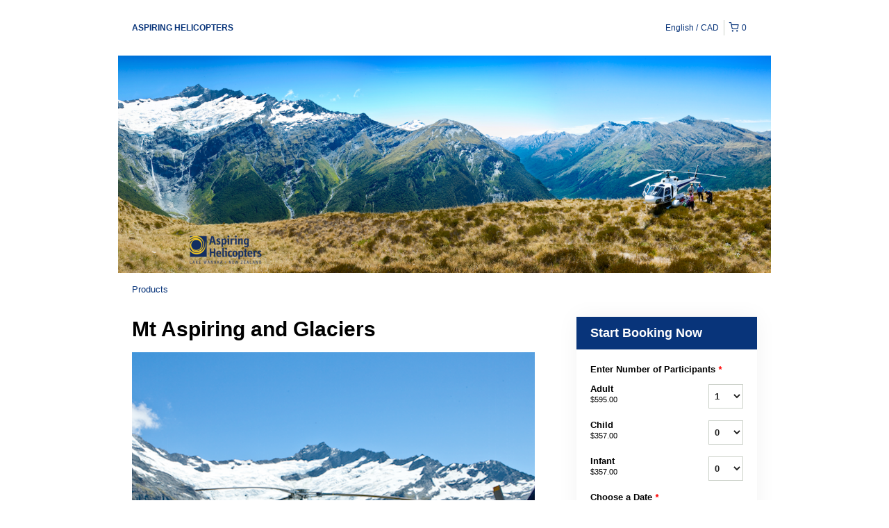

--- FILE ---
content_type: text/html; charset=UTF-8
request_url: https://aspiringhelicopters.rezdy.com/availabilityAjax
body_size: 1266
content:
{"availability":{"2026-01-23":{"10:00":{"257651":{"id":"414031861","allDay":false,"seatsAvailable":6,"price":[{"id":"19759751","price":"595.0","priceOptionType":"ADULT","priceLabel":"Adult (CA$595.00)","priceAndCurrency":"CA$595.00","seatsUsed":1,"minQuantity":0,"maxQuantity":0},{"id":"19759752","price":"357.0","priceOptionType":"CHILD","priceLabel":"Child (CA$357.00)","priceAndCurrency":"CA$357.00","seatsUsed":1,"minQuantity":0,"maxQuantity":0},{"id":"29002067","price":"357.0","priceOptionType":"INFANT","priceLabel":"Infant (CA$357.00)","priceAndCurrency":"CA$357.00","seatsUsed":1,"minQuantity":0,"maxQuantity":0}],"availability":"6 available","waitingList":false,"onHold":0,"hasConfirmedOrders":false,"hasResources":false,"confirmModeOverride":null}},"14:00":{"257651":{"id":"414032805","allDay":false,"seatsAvailable":6,"price":[{"id":"19759751","price":"595.0","priceOptionType":"ADULT","priceLabel":"Adult (CA$595.00)","priceAndCurrency":"CA$595.00","seatsUsed":1,"minQuantity":0,"maxQuantity":0},{"id":"19759752","price":"357.0","priceOptionType":"CHILD","priceLabel":"Child (CA$357.00)","priceAndCurrency":"CA$357.00","seatsUsed":1,"minQuantity":0,"maxQuantity":0},{"id":"29002067","price":"357.0","priceOptionType":"INFANT","priceLabel":"Infant (CA$357.00)","priceAndCurrency":"CA$357.00","seatsUsed":1,"minQuantity":0,"maxQuantity":0}],"availability":"6 available","waitingList":false,"onHold":0,"hasConfirmedOrders":false,"hasResources":false,"confirmModeOverride":null}}},"2026-01-24":{"11:30":{"257651":{"id":"414031873","allDay":false,"seatsAvailable":6,"price":[{"id":"19759751","price":"595.0","priceOptionType":"ADULT","priceLabel":"Adult (CA$595.00)","priceAndCurrency":"CA$595.00","seatsUsed":1,"minQuantity":0,"maxQuantity":0},{"id":"19759752","price":"357.0","priceOptionType":"CHILD","priceLabel":"Child (CA$357.00)","priceAndCurrency":"CA$357.00","seatsUsed":1,"minQuantity":0,"maxQuantity":0},{"id":"29002067","price":"357.0","priceOptionType":"INFANT","priceLabel":"Infant (CA$357.00)","priceAndCurrency":"CA$357.00","seatsUsed":1,"minQuantity":0,"maxQuantity":0}],"availability":"6 available","waitingList":false,"onHold":0,"hasConfirmedOrders":false,"hasResources":false,"confirmModeOverride":null}},"14:00":{"257651":{"id":"414032811","allDay":false,"seatsAvailable":4,"price":[{"id":"19759751","price":"595.0","priceOptionType":"ADULT","priceLabel":"Adult (CA$595.00)","priceAndCurrency":"CA$595.00","seatsUsed":1,"minQuantity":0,"maxQuantity":0},{"id":"19759752","price":"357.0","priceOptionType":"CHILD","priceLabel":"Child (CA$357.00)","priceAndCurrency":"CA$357.00","seatsUsed":1,"minQuantity":0,"maxQuantity":0},{"id":"29002067","price":"357.0","priceOptionType":"INFANT","priceLabel":"Infant (CA$357.00)","priceAndCurrency":"CA$357.00","seatsUsed":1,"minQuantity":0,"maxQuantity":0}],"availability":"4 available","waitingList":false,"onHold":0,"hasConfirmedOrders":false,"hasResources":false,"confirmModeOverride":null}}},"2026-01-25":{"10:00":{"257651":{"id":"445428082","allDay":false,"seatsAvailable":6,"price":[{"id":"19759751","price":"595.0","priceOptionType":"ADULT","priceLabel":"Adult (CA$595.00)","priceAndCurrency":"CA$595.00","seatsUsed":1,"minQuantity":0,"maxQuantity":0},{"id":"19759752","price":"357.0","priceOptionType":"CHILD","priceLabel":"Child (CA$357.00)","priceAndCurrency":"CA$357.00","seatsUsed":1,"minQuantity":0,"maxQuantity":0},{"id":"29002067","price":"357.0","priceOptionType":"INFANT","priceLabel":"Infant (CA$357.00)","priceAndCurrency":"CA$357.00","seatsUsed":1,"minQuantity":0,"maxQuantity":0}],"availability":"6 available","waitingList":false,"onHold":0,"hasConfirmedOrders":false,"hasResources":false,"confirmModeOverride":null}},"14:30":{"257651":{"id":"445428256","allDay":false,"seatsAvailable":6,"price":[{"id":"19759751","price":"595.0","priceOptionType":"ADULT","priceLabel":"Adult (CA$595.00)","priceAndCurrency":"CA$595.00","seatsUsed":1,"minQuantity":0,"maxQuantity":0},{"id":"19759752","price":"357.0","priceOptionType":"CHILD","priceLabel":"Child (CA$357.00)","priceAndCurrency":"CA$357.00","seatsUsed":1,"minQuantity":0,"maxQuantity":0},{"id":"29002067","price":"357.0","priceOptionType":"INFANT","priceLabel":"Infant (CA$357.00)","priceAndCurrency":"CA$357.00","seatsUsed":1,"minQuantity":0,"maxQuantity":0}],"availability":"6 available","waitingList":false,"onHold":0,"hasConfirmedOrders":false,"hasResources":false,"confirmModeOverride":null}}},"2026-01-26":{"10:00":{"257651":{"id":"414031885","allDay":false,"seatsAvailable":6,"price":[{"id":"19759751","price":"595.0","priceOptionType":"ADULT","priceLabel":"Adult (CA$595.00)","priceAndCurrency":"CA$595.00","seatsUsed":1,"minQuantity":0,"maxQuantity":0},{"id":"19759752","price":"357.0","priceOptionType":"CHILD","priceLabel":"Child (CA$357.00)","priceAndCurrency":"CA$357.00","seatsUsed":1,"minQuantity":0,"maxQuantity":0},{"id":"29002067","price":"357.0","priceOptionType":"INFANT","priceLabel":"Infant (CA$357.00)","priceAndCurrency":"CA$357.00","seatsUsed":1,"minQuantity":0,"maxQuantity":0}],"availability":"6 available","waitingList":false,"onHold":0,"hasConfirmedOrders":false,"hasResources":false,"confirmModeOverride":null}},"14:00":{"257651":{"id":"414032808","allDay":false,"seatsAvailable":6,"price":[{"id":"19759751","price":"595.0","priceOptionType":"ADULT","priceLabel":"Adult (CA$595.00)","priceAndCurrency":"CA$595.00","seatsUsed":1,"minQuantity":0,"maxQuantity":0},{"id":"19759752","price":"357.0","priceOptionType":"CHILD","priceLabel":"Child (CA$357.00)","priceAndCurrency":"CA$357.00","seatsUsed":1,"minQuantity":0,"maxQuantity":0},{"id":"29002067","price":"357.0","priceOptionType":"INFANT","priceLabel":"Infant (CA$357.00)","priceAndCurrency":"CA$357.00","seatsUsed":1,"minQuantity":0,"maxQuantity":0}],"availability":"6 available","waitingList":false,"onHold":0,"hasConfirmedOrders":false,"hasResources":false,"confirmModeOverride":null}}},"2026-01-27":{"10:00":{"257651":{"id":"414031874","allDay":false,"seatsAvailable":6,"price":[{"id":"19759751","price":"595.0","priceOptionType":"ADULT","priceLabel":"Adult (CA$595.00)","priceAndCurrency":"CA$595.00","seatsUsed":1,"minQuantity":0,"maxQuantity":0},{"id":"19759752","price":"357.0","priceOptionType":"CHILD","priceLabel":"Child (CA$357.00)","priceAndCurrency":"CA$357.00","seatsUsed":1,"minQuantity":0,"maxQuantity":0},{"id":"29002067","price":"357.0","priceOptionType":"INFANT","priceLabel":"Infant (CA$357.00)","priceAndCurrency":"CA$357.00","seatsUsed":1,"minQuantity":0,"maxQuantity":0}],"availability":"6 available","waitingList":false,"onHold":0,"hasConfirmedOrders":false,"hasResources":false,"confirmModeOverride":null}},"14:00":{"257651":{"id":"414032829","allDay":false,"seatsAvailable":6,"price":[{"id":"19759751","price":"595.0","priceOptionType":"ADULT","priceLabel":"Adult (CA$595.00)","priceAndCurrency":"CA$595.00","seatsUsed":1,"minQuantity":0,"maxQuantity":0},{"id":"19759752","price":"357.0","priceOptionType":"CHILD","priceLabel":"Child (CA$357.00)","priceAndCurrency":"CA$357.00","seatsUsed":1,"minQuantity":0,"maxQuantity":0},{"id":"29002067","price":"357.0","priceOptionType":"INFANT","priceLabel":"Infant (CA$357.00)","priceAndCurrency":"CA$357.00","seatsUsed":1,"minQuantity":0,"maxQuantity":0}],"availability":"6 available","waitingList":false,"onHold":0,"hasConfirmedOrders":false,"hasResources":false,"confirmModeOverride":null}}},"2026-01-28":{"10:00":{"257651":{"id":"414031880","allDay":false,"seatsAvailable":6,"price":[{"id":"19759751","price":"595.0","priceOptionType":"ADULT","priceLabel":"Adult (CA$595.00)","priceAndCurrency":"CA$595.00","seatsUsed":1,"minQuantity":0,"maxQuantity":0},{"id":"19759752","price":"357.0","priceOptionType":"CHILD","priceLabel":"Child (CA$357.00)","priceAndCurrency":"CA$357.00","seatsUsed":1,"minQuantity":0,"maxQuantity":0},{"id":"29002067","price":"357.0","priceOptionType":"INFANT","priceLabel":"Infant (CA$357.00)","priceAndCurrency":"CA$357.00","seatsUsed":1,"minQuantity":0,"maxQuantity":0}],"availability":"6 available","waitingList":false,"onHold":0,"hasConfirmedOrders":false,"hasResources":false,"confirmModeOverride":null}},"14:00":{"257651":{"id":"414032832","allDay":false,"seatsAvailable":6,"price":[{"id":"19759751","price":"595.0","priceOptionType":"ADULT","priceLabel":"Adult (CA$595.00)","priceAndCurrency":"CA$595.00","seatsUsed":1,"minQuantity":0,"maxQuantity":0},{"id":"19759752","price":"357.0","priceOptionType":"CHILD","priceLabel":"Child (CA$357.00)","priceAndCurrency":"CA$357.00","seatsUsed":1,"minQuantity":0,"maxQuantity":0},{"id":"29002067","price":"357.0","priceOptionType":"INFANT","priceLabel":"Infant (CA$357.00)","priceAndCurrency":"CA$357.00","seatsUsed":1,"minQuantity":0,"maxQuantity":0}],"availability":"6 available","waitingList":false,"onHold":0,"hasConfirmedOrders":false,"hasResources":false,"confirmModeOverride":null}}},"2026-01-29":{"10:00":{"257651":{"id":"414031876","allDay":false,"seatsAvailable":6,"price":[{"id":"19759751","price":"595.0","priceOptionType":"ADULT","priceLabel":"Adult (CA$595.00)","priceAndCurrency":"CA$595.00","seatsUsed":1,"minQuantity":0,"maxQuantity":0},{"id":"19759752","price":"357.0","priceOptionType":"CHILD","priceLabel":"Child (CA$357.00)","priceAndCurrency":"CA$357.00","seatsUsed":1,"minQuantity":0,"maxQuantity":0},{"id":"29002067","price":"357.0","priceOptionType":"INFANT","priceLabel":"Infant (CA$357.00)","priceAndCurrency":"CA$357.00","seatsUsed":1,"minQuantity":0,"maxQuantity":0}],"availability":"6 available","waitingList":false,"onHold":0,"hasConfirmedOrders":false,"hasResources":false,"confirmModeOverride":null}},"14:00":{"257651":{"id":"414032809","allDay":false,"seatsAvailable":6,"price":[{"id":"19759751","price":"595.0","priceOptionType":"ADULT","priceLabel":"Adult (CA$595.00)","priceAndCurrency":"CA$595.00","seatsUsed":1,"minQuantity":0,"maxQuantity":0},{"id":"19759752","price":"357.0","priceOptionType":"CHILD","priceLabel":"Child (CA$357.00)","priceAndCurrency":"CA$357.00","seatsUsed":1,"minQuantity":0,"maxQuantity":0},{"id":"29002067","price":"357.0","priceOptionType":"INFANT","priceLabel":"Infant (CA$357.00)","priceAndCurrency":"CA$357.00","seatsUsed":1,"minQuantity":0,"maxQuantity":0}],"availability":"6 available","waitingList":false,"onHold":0,"hasConfirmedOrders":false,"hasResources":false,"confirmModeOverride":null}}},"2026-01-30":{"10:00":{"257651":{"id":"414031867","allDay":false,"seatsAvailable":6,"price":[{"id":"19759751","price":"595.0","priceOptionType":"ADULT","priceLabel":"Adult (CA$595.00)","priceAndCurrency":"CA$595.00","seatsUsed":1,"minQuantity":0,"maxQuantity":0},{"id":"19759752","price":"357.0","priceOptionType":"CHILD","priceLabel":"Child (CA$357.00)","priceAndCurrency":"CA$357.00","seatsUsed":1,"minQuantity":0,"maxQuantity":0},{"id":"29002067","price":"357.0","priceOptionType":"INFANT","priceLabel":"Infant (CA$357.00)","priceAndCurrency":"CA$357.00","seatsUsed":1,"minQuantity":0,"maxQuantity":0}],"availability":"6 available","waitingList":false,"onHold":0,"hasConfirmedOrders":false,"hasResources":false,"confirmModeOverride":null}},"14:00":{"257651":{"id":"414032817","allDay":false,"seatsAvailable":6,"price":[{"id":"19759751","price":"595.0","priceOptionType":"ADULT","priceLabel":"Adult (CA$595.00)","priceAndCurrency":"CA$595.00","seatsUsed":1,"minQuantity":0,"maxQuantity":0},{"id":"19759752","price":"357.0","priceOptionType":"CHILD","priceLabel":"Child (CA$357.00)","priceAndCurrency":"CA$357.00","seatsUsed":1,"minQuantity":0,"maxQuantity":0},{"id":"29002067","price":"357.0","priceOptionType":"INFANT","priceLabel":"Infant (CA$357.00)","priceAndCurrency":"CA$357.00","seatsUsed":1,"minQuantity":0,"maxQuantity":0}],"availability":"6 available","waitingList":false,"onHold":0,"hasConfirmedOrders":false,"hasResources":false,"confirmModeOverride":null}}},"2026-01-31":{"10:00":{"257651":{"id":"414031879","allDay":false,"seatsAvailable":6,"price":[{"id":"19759751","price":"595.0","priceOptionType":"ADULT","priceLabel":"Adult (CA$595.00)","priceAndCurrency":"CA$595.00","seatsUsed":1,"minQuantity":0,"maxQuantity":0},{"id":"19759752","price":"357.0","priceOptionType":"CHILD","priceLabel":"Child (CA$357.00)","priceAndCurrency":"CA$357.00","seatsUsed":1,"minQuantity":0,"maxQuantity":0},{"id":"29002067","price":"357.0","priceOptionType":"INFANT","priceLabel":"Infant (CA$357.00)","priceAndCurrency":"CA$357.00","seatsUsed":1,"minQuantity":0,"maxQuantity":0}],"availability":"6 available","waitingList":false,"onHold":0,"hasConfirmedOrders":false,"hasResources":false,"confirmModeOverride":null}},"14:00":{"257651":{"id":"414032814","allDay":false,"seatsAvailable":6,"price":[{"id":"19759751","price":"595.0","priceOptionType":"ADULT","priceLabel":"Adult (CA$595.00)","priceAndCurrency":"CA$595.00","seatsUsed":1,"minQuantity":0,"maxQuantity":0},{"id":"19759752","price":"357.0","priceOptionType":"CHILD","priceLabel":"Child (CA$357.00)","priceAndCurrency":"CA$357.00","seatsUsed":1,"minQuantity":0,"maxQuantity":0},{"id":"29002067","price":"357.0","priceOptionType":"INFANT","priceLabel":"Infant (CA$357.00)","priceAndCurrency":"CA$357.00","seatsUsed":1,"minQuantity":0,"maxQuantity":0}],"availability":"6 available","waitingList":false,"onHold":0,"hasConfirmedOrders":false,"hasResources":false,"confirmModeOverride":null}}},"timeFormats":{"10:00":"10:00 AM","14:00":"2:00 PM","11:30":"11:30 AM","14:30":"2:30 PM"}},"firstDate":"2026-01-23"}